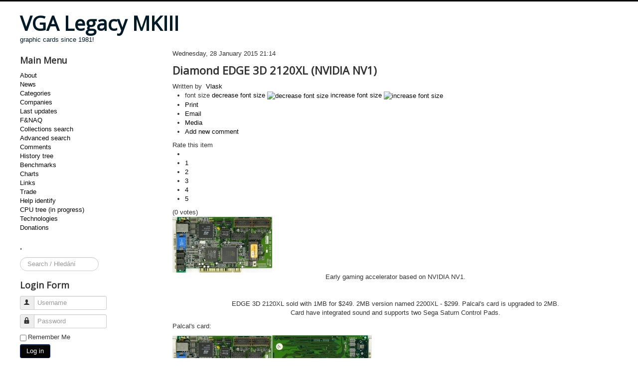

--- FILE ---
content_type: text/html; charset=utf-8
request_url: http://xn-www-sd4eq5d.vgamuseum.info/index.php/component/k2/item/542-diamond-edge-3d-2120xl-nvidia-nv1
body_size: 8795
content:
<!DOCTYPE html>
<html prefix="og: http://ogp.me/ns#" lang="en-gb" dir="ltr">
<head>
	<meta name="viewport" content="width=device-width, initial-scale=1.0" />
	<meta charset="utf-8" />
	<base href="http://xn-www-sd4eq5d.vgamuseum.info/index.php/component/k2/item/542-diamond-edge-3d-2120xl-nvidia-nv1" />
	<meta name="author" content="Vlask" />
	<meta property="og:url" content="http://xn-www-sd4eq5d.vgamuseum.info/index.php/component/k2/item/542-diamond-edge-3d-2120xl-nvidia-nv1" />
	<meta property="og:type" content="article" />
	<meta property="og:title" content="VGA Legacy MKIII - Diamond EDGE 3D 2120XL (NVIDIA NV1)" />
	<meta property="og:description" content="Early gaming accelerator based on NVIDIA NV1. &amp;nbsp; EDGE 3D 2120XL sold with 1MB for $249. 2MB version named 2200XL - $299. Palcal&amp;#39;s card is upgraded to 2MB.Card have integrated sound and supports two Sega Saturn Control Pads. Palcal&amp;#39;s card:" />
	<meta property="og:image" content="http://xn-www-sd4eq5d.vgamuseum.info/media/k2/items/cache/5709ab37f70d899bd3794356bcaad57a_M.jpg" />
	<meta name="image" content="http://xn-www-sd4eq5d.vgamuseum.info/media/k2/items/cache/5709ab37f70d899bd3794356bcaad57a_M.jpg" />
	<meta name="twitter:card" content="summary" />
	<meta name="twitter:title" content="VGA Legacy MKIII - Diamond EDGE 3D 2120XL (NVIDIA NV1)" />
	<meta name="twitter:description" content="Early gaming accelerator based on NVIDIA NV1. &amp;nbsp; EDGE 3D 2120XL sold with 1MB for $249. 2MB version named 2200XL - $299. Palcal&amp;#39;s card is upgraded to 2MB.Card have integrated sound and support..." />
	<meta name="twitter:image" content="http://xn-www-sd4eq5d.vgamuseum.info/media/k2/items/cache/5709ab37f70d899bd3794356bcaad57a_M.jpg" />
	<meta name="twitter:image:alt" content="Diamond EDGE 3D 2120XL (NVIDIA NV1)" />
	<meta name="description" content="Early gaming accelerator based on NVIDIA NV1. &amp;nbsp; EDGE 3D 2120XL sold with 1MB for $249. 2MB version named 2200XL - $299. Palcal&amp;#39;s card is upgr..." />
	<meta name="generator" content="Joomla! - Open Source Content Management" />
	<title>VGA Legacy MKIII - Diamond EDGE 3D 2120XL (NVIDIA NV1)</title>
	<link href="/index.php/component/jcomments/feed/com_k2/542" rel="alternate" type="application/rss+xml" title="Diamond EDGE 3D 2120XL (NVIDIA NV1)" />
	<link href="/index.php/component/k2/item/542-diamond-edge-3d-2120xl-nvidia-nv1" rel="canonical" />
	<link href="/templates/protostar/favicon.ico" rel="shortcut icon" type="image/vnd.microsoft.icon" />
	<link href="http://xn-www-sd4eq5d.vgamuseum.info/index.php/component/search/?id=542:diamond-edge-3d-2120xl-nvidia-nv1&amp;format=opensearch" rel="search" title="Search VGA Legacy MKIII" type="application/opensearchdescription+xml" />
	<link href="https://cdn.jsdelivr.net/npm/magnific-popup@1.1.0/dist/magnific-popup.min.css" rel="stylesheet" />
	<link href="https://cdn.jsdelivr.net/npm/simple-line-icons@2.4.1/css/simple-line-icons.css" rel="stylesheet" />
	<link href="/components/com_k2/css/k2.css?v=2.10.3&b=20200429" rel="stylesheet" />
	<link href="/plugins/content/smartresizer/smartresizer/js/highslide/highslide.css" rel="stylesheet" />
	<link href="/components/com_jcomments/tpl/default/style.css?v=3002" rel="stylesheet" />
	<link href="/plugins/system/jce/css/content.css?aa754b1f19c7df490be4b958cf085e7c" rel="stylesheet" />
	<link href="/templates/protostar/css/template.css?528601974f775a9afbd4fc19c1fda993" rel="stylesheet" />
	<link href="https://fonts.googleapis.com/css?family=Open+Sans" rel="stylesheet" />
	<style>

                        /* K2 - Magnific Popup Overrides */
                        .mfp-iframe-holder {padding:10px;}
                        .mfp-iframe-holder .mfp-content {max-width:100%;width:100%;height:100%;}
                        .mfp-iframe-scaler iframe {background:#fff;padding:10px;box-sizing:border-box;box-shadow:none;}
                    
	h1, h2, h3, h4, h5, h6, .site-title {
		font-family: 'Open Sans', sans-serif;
	}
	body.site {
		border-top: 3px solid #050505;
		background-color: #ffffff;
	}
	a {
		color: #050505;
	}
	.nav-list > .active > a,
	.nav-list > .active > a:hover,
	.dropdown-menu li > a:hover,
	.dropdown-menu .active > a,
	.dropdown-menu .active > a:hover,
	.nav-pills > .active > a,
	.nav-pills > .active > a:hover,
	.btn-primary {
		background: #050505;
	}div.mod_search111 input[type="search"]{ width:auto; }
	</style>
	<script type="application/json" class="joomla-script-options new">{"csrf.token":"e7dd77930b22269c3ec169350d2f4896","system.paths":{"root":"","base":""},"system.keepalive":{"interval":1140000,"uri":"\/index.php\/component\/ajax\/?format=json"}}</script>
	<script src="/media/jui/js/jquery.min.js?528601974f775a9afbd4fc19c1fda993"></script>
	<script src="/media/jui/js/jquery-noconflict.js?528601974f775a9afbd4fc19c1fda993"></script>
	<script src="/media/jui/js/jquery-migrate.min.js?528601974f775a9afbd4fc19c1fda993"></script>
	<script src="https://cdn.jsdelivr.net/npm/magnific-popup@1.1.0/dist/jquery.magnific-popup.min.js"></script>
	<script src="/media/k2/assets/js/k2.frontend.js?v=2.10.3&b=20200429&sitepath=/"></script>
	<script src="/plugins/content/smartresizer/smartresizer/js/highslide/highslide-with-gallery.packed.js"></script>
	<script src="/components/com_jcomments/js/jcomments-v2.3.js?v=12"></script>
	<script src="/components/com_jcomments/libraries/joomlatune/ajax.js?v=4"></script>
	<script src="/media/jui/js/bootstrap.min.js?528601974f775a9afbd4fc19c1fda993"></script>
	<script src="/templates/protostar/js/template.js?528601974f775a9afbd4fc19c1fda993"></script>
	<!--[if lt IE 9]><script src="/media/jui/js/html5.js?528601974f775a9afbd4fc19c1fda993"></script><![endif]-->
	<!--[if lt IE 9]><script src="/media/system/js/html5fallback.js?528601974f775a9afbd4fc19c1fda993"></script><![endif]-->
	<script src="/media/system/js/core.js?528601974f775a9afbd4fc19c1fda993"></script>
	<!--[if lt IE 9]><script src="/media/system/js/polyfill.event.js?528601974f775a9afbd4fc19c1fda993"></script><![endif]-->
	<script src="/media/system/js/keepalive.js?528601974f775a9afbd4fc19c1fda993"></script>
	<script>

hs.graphicsDir = '/plugins/content/smartresizer/smartresizer/js/highslide/graphics/';
hs.align = 'center';
hs.transitions = ['expand', 'crossfade'];
hs.outlineType = 'rounded-white';
hs.fadeInOut = true;
hs.lang.nextText = 'Next';
hs.lang.nextTitle = 'Next';
hs.lang.creditsText = '';
hs.lang.creditsTitle = '';
hs.lang.loadingText = 'Loading';
hs.lang.loadingTitle = 'Click_to_cancel';
hs.lang.focusTitle = 'Click_to_bring_to_front';
hs.lang.fullExpandTitle = 'Expand_to_actual_size';
hs.lang.previousText  = 'Previous';
hs.lang.moveText  = 'Move';
hs.lang.closeText = 'Close';
hs.lang.closeTitle = 'Close';
hs.lang.resizeTitle = 'Resize';
hs.lang.playText = 'Play';
hs.lang.playTitle = 'Play_slideshow';
hs.lang.pauseText = 'Pause';
hs.lang.pauseTitle  = 'Pause_slideshow';
hs.lang.previousTitle = 'Previous';
hs.lang.moveTitle = 'Move';
hs.lang.fullExpandText  = 'Original_size';
hs.lang.number = 'Image_counter';
hs.lang.restoreTitle = '';

//hs.dimmingOpacity = 0.75;
jQuery(function($){ initTooltips(); $("body").on("subform-row-add", initTooltips); function initTooltips (event, container) { container = container || document;$(container).find(".hasTooltip").tooltip({"html": true,"container": "body"});} });
	</script>
	<script type="application/ld+json">

                {
                    "@context": "https://schema.org",
                    "@type": "Article",
                    "mainEntityOfPage": {
                        "@type": "WebPage",
                        "@id": "http://xn-www-sd4eq5d.vgamuseum.info/index.php/component/k2/item/542-diamond-edge-3d-2120xl-nvidia-nv1"
                    },
                    "url": "http://xn-www-sd4eq5d.vgamuseum.info/index.php/component/k2/item/542-diamond-edge-3d-2120xl-nvidia-nv1",
                    "headline": "VGA Legacy MKIII - Diamond EDGE 3D 2120XL (NVIDIA NV1)",
                    "image": [
                        "http://xn-www-sd4eq5d.vgamuseum.info/media/k2/items/cache/5709ab37f70d899bd3794356bcaad57a_XL.jpg",
                        "http://xn-www-sd4eq5d.vgamuseum.info/media/k2/items/cache/5709ab37f70d899bd3794356bcaad57a_L.jpg",
                        "http://xn-www-sd4eq5d.vgamuseum.info/media/k2/items/cache/5709ab37f70d899bd3794356bcaad57a_M.jpg",
                        "http://xn-www-sd4eq5d.vgamuseum.info/media/k2/items/cache/5709ab37f70d899bd3794356bcaad57a_S.jpg",
                        "http://xn-www-sd4eq5d.vgamuseum.info/media/k2/items/cache/5709ab37f70d899bd3794356bcaad57a_XS.jpg",
                        "http://xn-www-sd4eq5d.vgamuseum.info/media/k2/items/cache/5709ab37f70d899bd3794356bcaad57a_Generic.jpg"
                    ],
                    "datePublished": "2015-01-28 21:14:46",
                    "dateModified": "2015-03-01 17:05:45",
                    "author": {
                        "@type": "Person",
                        "name": "Vlask",
                        "url": "http://xn-www-sd4eq5d.vgamuseum.info/index.php/component/k2/itemlist/user/869-vlask"
                    },
                    "publisher": {
                        "@type": "Organization",
                        "name": "VGA Legacy MKIII",
                        "url": "http://xn-www-sd4eq5d.vgamuseum.info/",
                        "logo": {
                            "@type": "ImageObject",
                            "name": "VGA Legacy MKIII",
                            "width": "",
                            "height": "",
                            "url": "http://xn-www-sd4eq5d.vgamuseum.info/"
                        }
                    },
                    "articleSection": "http://xn-www-sd4eq5d.vgamuseum.info/index.php/component/k2/itemlist/category/51-diamond-multimedia",
                    "keywords": "",
                    "description": "Early gaming accelerator based on NVIDIA NV1.",
                    "articleBody": "Early gaming accelerator based on NVIDIA NV1. EDGE 3D 2120XL sold with 1MB for $249. 2MB version named 2200XL - $299. Palcal&#039;s card is upgraded to 2MB.Card have integrated sound and supports two Sega Saturn Control Pads. Palcal&#039;s card: (588) Diamond EDGE 3D 2120XL(588) Diamond EDGE 3D 2120XL (588) Diamond EDGE 3D 2120XL(588) Diamond EDGE 3D 2120XL"
                }
                
	</script>
	<meta property="fb:admins" content="cz.vlask"/>
	<meta property="fb:admins" content="josef.dundacek"/>

</head>
<body class="site com_k2 view-item no-layout no-task fluid">
	<!-- Body -->
	<div class="body" id="top">
		<div class="container-fluid">
			<!-- Header -->
			<header class="header" role="banner">
				<div class="header-inner clearfix">
					<a class="brand pull-left" href="/">
						<span class="site-title" title="VGA Legacy MKIII">VGA Legacy MKIII</span>													<div class="site-description">graphic cards since 1981!</div>											</a>
					<div class="header-search pull-right">
						
					</div>
				</div>
			</header>
						
			<div class="row-fluid">
									<!-- Begin Sidebar -->
					<div id="sidebar" class="span3">
						<div class="sidebar-nav">
									<div class="moduletable_menu">
							<h3>Main Menu</h3>
						<ul class="nav menu mod-list">
<li class="item-101"><a href="/index.php/home" >About</a></li><li class="item-249"><a href="/index.php/news" >News</a></li><li class="item-139"><a href="/index.php/cards" >Categories</a></li><li class="item-373"><a href="/index.php/companies" >Companies</a></li><li class="item-140 default current active"><a href="/index.php" >Last updates</a></li><li class="item-142"><a href="/index.php/f-naq" >F&amp;NAQ</a></li><li class="item-143"><a href="/index.php/search" >Collections search</a></li><li class="item-144"><a href="/index.php/image-search" >Advanced search</a></li><li class="item-207"><a href="/index.php/comments" >Comments</a></li><li class="item-204"><a href="/index.php/history-tree" >History tree</a></li><li class="item-203 parent"><a href="/index.php/benchmarks" >Benchmarks</a></li><li class="item-211 parent"><a href="/index.php/charts" >Charts</a></li><li class="item-201"><a href="/index.php/links" >Links</a></li><li class="item-205"><a href="/index.php/trade" >Trade</a></li><li class="item-236"><a href="/index.php/help-identify" >Help identify</a></li><li class="item-263"><a href="/index.php/cpu" >CPU tree (in progress)</a></li><li class="item-269"><a href="/index.php/technologies" >Technologies</a></li><li class="item-460"><a href="/index.php/donations" >Donations</a></li></ul>
		</div>
			<div class="moduletable">
							<h3>.</h3>
						<div class="search mod_search111">
	<form action="/index.php/component/k2/" method="post" class="form-inline" role="search">
		<label for="mod-search-searchword111" class="element-invisible">Search ...</label> <input name="searchword" id="mod-search-searchword111" maxlength="200"  class="inputbox search-query input-medium" type="search" size="15" placeholder="Search / Hledání" />		<input type="hidden" name="task" value="search" />
		<input type="hidden" name="option" value="com_search" />
		<input type="hidden" name="Itemid" value="" />
	</form>
</div>
		</div>
			<div class="moduletable">
							<h3>Login Form</h3>
						<form action="/index.php/component/k2/" method="post" id="login-form" class="form-inline">
		<div class="userdata">
		<div id="form-login-username" class="control-group">
			<div class="controls">
									<div class="input-prepend">
						<span class="add-on">
							<span class="icon-user hasTooltip" title="Username"></span>
							<label for="modlgn-username" class="element-invisible">Username</label>
						</span>
						<input id="modlgn-username" type="text" name="username" class="input-small" tabindex="0" size="18" placeholder="Username" />
					</div>
							</div>
		</div>
		<div id="form-login-password" class="control-group">
			<div class="controls">
									<div class="input-prepend">
						<span class="add-on">
							<span class="icon-lock hasTooltip" title="Password">
							</span>
								<label for="modlgn-passwd" class="element-invisible">Password							</label>
						</span>
						<input id="modlgn-passwd" type="password" name="password" class="input-small" tabindex="0" size="18" placeholder="Password" />
					</div>
							</div>
		</div>
						<div id="form-login-remember" class="control-group checkbox">
			<label for="modlgn-remember" class="control-label">Remember Me</label> <input id="modlgn-remember" type="checkbox" name="remember" class="inputbox" value="yes"/>
		</div>
				<div id="form-login-submit" class="control-group">
			<div class="controls">
				<button type="submit" tabindex="0" name="Submit" class="btn btn-primary login-button">Log in</button>
			</div>
		</div>
					<ul class="unstyled">
							<li>
					<a href="/index.php/component/users/?view=remind&amp;Itemid=140">
					Forgot your username?</a>
				</li>
				<li>
					<a href="/index.php/component/users/?view=reset&amp;Itemid=140">
					Forgot your password?</a>
				</li>
			</ul>
		<input type="hidden" name="option" value="com_users" />
		<input type="hidden" name="task" value="user.login" />
		<input type="hidden" name="return" value="aHR0cDovL3huLXd3dy1zZDRlcTVkLnZnYW11c2V1bS5pbmZvL2luZGV4LnBocC9jb21wb25lbnQvazIvaXRlbS81NDItZGlhbW9uZC1lZGdlLTNkLTIxMjB4bC1udmlkaWEtbnYx" />
		<input type="hidden" name="e7dd77930b22269c3ec169350d2f4896" value="1" />	</div>
	</form>
		</div>
			<div class="moduletable">
							<h3>Hosting</h3>
						

<div class="custom"  >
	<p><a href="http://hosting.wedos.com/d/83858" target="_blank">Hosting by Wedos.</a></p></div>
		</div>
			<div class="moduletable">
							<h3>Donate</h3>
						

<div class="custom"  >
	<form action="https://www.paypal.com/cgi-bin/webscr" method="post" target="_top"><input name="cmd" type="hidden" value="_s-xclick" /> <input name="hosted_button_id" type="hidden" value="BSE4ANCJZD8EW" /> <input alt="PayPal - The safer, easier way to pay online!" name="submit" src="https://www.paypalobjects.com/en_US/i/btn/btn_donateCC_LG.gif" type="image" /> <img src="https://www.paypalobjects.com/en_US/i/scr/pixel.gif" alt="" width="1" height="1" border="0" /></form></div>
		</div>
	
						</div>
					</div>
					<!-- End Sidebar -->
								<main id="content" role="main" class="span9">
					<!-- Begin Content -->
					
					<div id="system-message-container">
	</div>

					

<!-- Start K2 Item Layout -->
<span id="startOfPageId542"></span>

<div id="k2Container" class="itemView">

	<!-- Plugins: BeforeDisplay -->
	
	<!-- K2 Plugins: K2BeforeDisplay -->
	
	<div class="itemHeader">

				<!-- Date created -->
		<span class="itemDateCreated">
			Wednesday, 28 January 2015 21:14		</span>
		
	  	  <!-- Item title -->
	  <h2 class="itemTitle">
			
	  	Diamond EDGE 3D 2120XL (NVIDIA NV1)
	  	
	  </h2>
	  
				<!-- Item Author -->
		<span class="itemAuthor">
			Written by&nbsp;
						<a rel="author" href="/index.php/component/k2/itemlist/user/869-vlask">Vlask</a>
					</span>
		
  </div>

  <!-- Plugins: AfterDisplayTitle -->
  
  <!-- K2 Plugins: K2AfterDisplayTitle -->
  
	  <div class="itemToolbar">
		<ul>
						<!-- Font Resizer -->
			<li>
				<span class="itemTextResizerTitle">font size</span>
				<a href="#" id="fontDecrease">
					<span>decrease font size</span>
					<img src="/components/com_k2/images/system/blank.gif" alt="decrease font size" />
				</a>
				<a href="#" id="fontIncrease">
					<span>increase font size</span>
					<img src="/components/com_k2/images/system/blank.gif" alt="increase font size" />
				</a>
			</li>
			
						<!-- Print Button -->
			<li>
				<a class="itemPrintLink" rel="nofollow" href="/index.php/component/k2/item/542-diamond-edge-3d-2120xl-nvidia-nv1?tmpl=component&amp;print=1" onclick="window.open(this.href,'printWindow','width=900,height=600,location=no,menubar=no,resizable=yes,scrollbars=yes'); return false;">
					<span>Print</span>
				</a>
			</li>
			
						<!-- Email Button -->
			<li>
				<a class="itemEmailLink" rel="nofollow" href="/index.php/component/mailto/?tmpl=component&amp;template=protostar&amp;link=4994312578aa86fcda42d99258e895369fce43b5" onclick="window.open(this.href,'emailWindow','width=400,height=350,location=no,menubar=no,resizable=no,scrollbars=no'); return false;">
					<span>Email</span>
				</a>
			</li>
			
			
						<!-- Anchor link to item video below - if it exists -->
			<li>
				<a class="itemVideoLink k2Anchor" href="/index.php/component/k2/item/542-diamond-edge-3d-2120xl-nvidia-nv1#itemVideoAnchor">Media</a>
			</li>
			
			
						<!-- Anchor link to comments below - if enabled -->
			<li>
									<!-- K2 Plugins: K2CommentsCounter -->
					<a href="/index.php/component/k2/item/542-diamond-edge-3d-2120xl-nvidia-nv1#addcomments" title="Add new comment">Add new comment</a>							</li>
					</ul>
		<div class="clr"></div>
  </div>
	
		<!-- Item Rating -->
	<div class="itemRatingBlock">
		<span>Rate this item</span>
		<div class="itemRatingForm">
			<ul class="itemRatingList">
				<li class="itemCurrentRating" id="itemCurrentRating542" style="width:0%;"></li>
				<li><a href="#" data-id="542" title="1 star out of 5" class="one-star">1</a></li>
				<li><a href="#" data-id="542" title="2 stars out of 5" class="two-stars">2</a></li>
				<li><a href="#" data-id="542" title="3 stars out of 5" class="three-stars">3</a></li>
				<li><a href="#" data-id="542" title="4 stars out of 5" class="four-stars">4</a></li>
				<li><a href="#" data-id="542" title="5 stars out of 5" class="five-stars">5</a></li>
			</ul>
			<div id="itemRatingLog542" class="itemRatingLog">(0 votes)</div>
			<div class="clr"></div>
		</div>
		<div class="clr"></div>
	</div>
	
  <div class="itemBody">

	  <!-- Plugins: BeforeDisplayContent -->
	  
	  <!-- K2 Plugins: K2BeforeDisplayContent -->
	  
	  	  <!-- Item Image -->
	  <div class="itemImageBlock">
		  <span class="itemImage">
		  	<a class="modal" rel="{handler: 'image'}" href="/media/k2/items/cache/5709ab37f70d899bd3794356bcaad57a_XL.jpg" title="Click to preview image">
		  		<img src="/media/k2/items/cache/5709ab37f70d899bd3794356bcaad57a_S.jpg" alt="Diamond EDGE 3D 2120XL (NVIDIA NV1)" style="width:200px; height:auto;" />
		  	</a>
		  </span>

		  
		  
		  <div class="clr"></div>
	  </div>
	  
	  	  	  <!-- Item introtext -->
	  <div class="itemFullText">
	  	<p style="text-align: center;">Early gaming accelerator based on NVIDIA NV1.</p>
	  </div>
	  	  	  <!-- Item fulltext -->
	  <div class="itemFullText">
	  	
<p>&nbsp;</p>
<p style="text-align: center;">EDGE 3D 2120XL sold with 1MB for $249. 2MB version named 2200XL - $299. Palcal's card is upgraded to 2MB.<br />Card have integrated sound and supports two Sega Saturn Control Pads.</p>
<p style="text-align: left;">Palcal's card:</p>
<p><div  style="display:inline-block;text-align:center; max-width:200px;"><a href="http://xn-www-sd4eq5d.vgamuseum.info/images/palcal/diamond/588_diamond_edge_3d_2120_top_hq.jpg" style="background:none;" onclick="return hs.expand(this)" ><img src="http://xn-www-sd4eq5d.vgamuseum.info/images/palcal/diamond/smart_thumbs/588_diamond_edge_3d_2120_top_hq_thumb_other200_0.jpg" alt="(588) Diamond EDGE 3D 2120XL" /></a>
<div class="highslide-caption">(588) Diamond EDGE 3D 2120XL</div><span style="display:block;line-height:20px; font-size:10px;">(588) Diamond EDGE 3D 2120XL</span></div><div  style="display:inline-block;text-align:center; max-width:200px;"><a href="http://xn-www-sd4eq5d.vgamuseum.info/images/palcal/diamond/588_diamond_edge_3d_2120_bottom_hq.jpg" style="background:none;" onclick="return hs.expand(this)" ><img src="http://xn-www-sd4eq5d.vgamuseum.info/images/palcal/diamond/smart_thumbs/588_diamond_edge_3d_2120_bottom_hq_thumb_other200_0.jpg" alt="(588) Diamond EDGE 3D 2120XL" /></a>
<div class="highslide-caption">(588) Diamond EDGE 3D 2120XL</div><span style="display:block;line-height:20px; font-size:10px;">(588) Diamond EDGE 3D 2120XL</span></div>
</p>	  </div>
	  	  
		<div class="clr"></div>

	  	  <!-- Item extra fields -->
	  <div class="itemExtraFields">
	  	<h3>Additional Info</h3>
	  	<ul>
									<li class="even typeSelect group1">
								<span class="itemExtraFieldsLabel">Made by:</span>
				<span class="itemExtraFieldsValue">NVIDIA</span>
							</li>
												<li class="odd typeLabels group1">
								<span class="itemExtraFieldsLabel">Codename:</span>
				<span class="itemExtraFieldsValue"><a href="/index.php/component/k2/itemlist/search?searchword=NV1">NV1</a></span>
							</li>
												<li class="even typeMultipleSelect group1">
								<span class="itemExtraFieldsLabel">Bus:</span>
				<span class="itemExtraFieldsValue">PCI</span>
							</li>
												<li class="odd typeMultipleSelect group1">
								<span class="itemExtraFieldsLabel">Memory Size:</span>
				<span class="itemExtraFieldsValue">2MB</span>
							</li>
												<li class="even typeTextfield group1">
								<span class="itemExtraFieldsLabel">Max Memory Size:</span>
				<span class="itemExtraFieldsValue">2MB</span>
							</li>
												<li class="odd typeMultipleSelect group1">
								<span class="itemExtraFieldsLabel">Memory Type:</span>
				<span class="itemExtraFieldsValue">FPM</span>
							</li>
												<li class="even typeTextfield group1">
								<span class="itemExtraFieldsLabel">Year:</span>
				<span class="itemExtraFieldsValue">1995</span>
							</li>
												<li class="even typeMultipleSelect group1">
								<span class="itemExtraFieldsLabel">Card Type:</span>
				<span class="itemExtraFieldsValue">VGA</span>
							</li>
												<li class="odd typeMultipleSelect group1">
								<span class="itemExtraFieldsLabel">Manufacturer:</span>
				<span class="itemExtraFieldsValue">ST Micro/SGS-THOMSON</span>
							</li>
												<li class="even typeMultipleSelect group1">
								<span class="itemExtraFieldsLabel">Process tech:</span>
				<span class="itemExtraFieldsValue">500nm</span>
							</li>
												<li class="even typeMultipleSelect group1">
								<span class="itemExtraFieldsLabel">Made in:</span>
				<span class="itemExtraFieldsValue">Malta</span>
							</li>
												<li class="odd typeMultipleSelect group1">
								<span class="itemExtraFieldsLabel">Owned by:</span>
				<span class="itemExtraFieldsValue">Palcal</span>
							</li>
												<li class="even typeMultipleSelect group1">
								<span class="itemExtraFieldsLabel">Outputs:</span>
				<span class="itemExtraFieldsValue">15 pin D‐sub</span>
							</li>
												<li class="odd typeTextfield group1">
								<span class="itemExtraFieldsLabel">Power consumption (W):</span>
				<span class="itemExtraFieldsValue">1.7</span>
							</li>
												<li class="even typeTextfield group1">
								<span class="itemExtraFieldsLabel">Price $:</span>
				<span class="itemExtraFieldsValue">249</span>
							</li>
												<li class="odd typeMultipleSelect group1">
								<span class="itemExtraFieldsLabel">Video Acceleration:</span>
				<span class="itemExtraFieldsValue">MPEG-1 (VCD)</span>
							</li>
												<li class="even typeTextfield group1">
								<span class="itemExtraFieldsLabel">Core Clock (MHz):</span>
				<span class="itemExtraFieldsValue">75</span>
							</li>
												<li class="even typeMultipleSelect group1">
								<span class="itemExtraFieldsLabel">Core:</span>
				<span class="itemExtraFieldsValue">64bit</span>
							</li>
												<li class="odd typeTextfield group1">
								<span class="itemExtraFieldsLabel">Effective Memory Clock (MHz):</span>
				<span class="itemExtraFieldsValue">50</span>
							</li>
												<li class="even typeMultipleSelect group1">
								<span class="itemExtraFieldsLabel">Memory Bus Width:</span>
				<span class="itemExtraFieldsValue">64bit</span>
							</li>
												<li class="even typeTextfield group1">
								<span class="itemExtraFieldsLabel">Pixel Pipelines:</span>
				<span class="itemExtraFieldsValue">1</span>
							</li>
												<li class="even typeTextfield group1">
								<span class="itemExtraFieldsLabel">Pixel Fillrate (MPixel/s):</span>
				<span class="itemExtraFieldsValue">75</span>
							</li>
												<li class="odd typeTextfield group1">
								<span class="itemExtraFieldsLabel">Texel Fillrate (MTexel/s):</span>
				<span class="itemExtraFieldsValue">10</span>
							</li>
												<li class="even typeLabels group1">
								<span class="itemExtraFieldsLabel">Sold by:</span>
				<span class="itemExtraFieldsValue"><a href="/index.php/component/k2/itemlist/search?searchword=Diamond">Diamond</a></span>
							</li>
												<li class="odd typeTextfield group1">
								<span class="itemExtraFieldsLabel">Ramdac (MHz):</span>
				<span class="itemExtraFieldsValue">135</span>
							</li>
												<li class="odd typeLink group1">
								<span class="itemExtraFieldsLabel">Press info:</span>
				<span class="itemExtraFieldsValue"><a href="http://goo.gl/aiEfm4" target="_blank">Freelibrary</a></span>
							</li>
												<li class="even typeLink group1">
								<span class="itemExtraFieldsLabel">Press info:</span>
				<span class="itemExtraFieldsValue"><a href="http://www.thefreelibrary.com/Diamond+Edge+3D+Series+Powered+by+NVIDIA+NV1+Multimedia+Accelerator%3B...-a017441915" target="_blank">Freelibrary</a></span>
							</li>
												<li class="even typeLink group1">
								<span class="itemExtraFieldsLabel">Wikipedia:</span>
				<span class="itemExtraFieldsValue"><a href="http://en.wikipedia.org/wiki/NV1" target="_blank">Wiki</a></span>
							</li>
												<li class="odd typeLink group1">
								<span class="itemExtraFieldsLabel">Review:</span>
				<span class="itemExtraFieldsValue"><a href="http://www.vintage3d.org/nv1.php" target="_blank">Vintage3D</a></span>
							</li>
												<li class="even typeLink group1">
								<span class="itemExtraFieldsLabel">Info:</span>
				<span class="itemExtraFieldsValue"><a href="http://web.archive.org/web/19961219233052/http://www.diamondmm.com/products/visualization/edge3d-2000s/" target="_blank">Diamond</a></span>
							</li>
												<li class="odd typeLink group1">
								<span class="itemExtraFieldsLabel">Info:</span>
				<span class="itemExtraFieldsValue"><a href="http://web.archive.org/web/19961112164132/http://www.nvidia.com/product/pdescription.html" target="_blank">NVIDIA</a></span>
							</li>
												<li class="even typeLink group1">
								<span class="itemExtraFieldsLabel">Info:</span>
				<span class="itemExtraFieldsValue"><a href="http://www.vogons.org/viewtopic.php?t=33483" target="_blank">Vogons</a></span>
							</li>
												<li class="odd typeLink group1">
								<span class="itemExtraFieldsLabel">Drivers:</span>
				<span class="itemExtraFieldsValue"><a href="http://www.vintage3d.org/driver.php" target="_blank">Vintage3D</a></span>
							</li>
												<li class="even typeLink group1">
								<span class="itemExtraFieldsLabel">Drivers:</span>
				<span class="itemExtraFieldsValue"><a href="http://www.vogonsdrivers.com/index.php?catid=24" target="_blank">Vogonsdrivers</a></span>
							</li>
									</ul>
	    <div class="clr"></div>
	  </div>
	  
				<div class="itemContentFooter">

						<!-- Item Hits -->
			<span class="itemHits">
				Read <b>79456</b> times			</span>
			
						<!-- Item date modified -->
			<span class="itemDateModified">
				Last modified on Sunday, 01 March 2015 17:05			</span>
			
			<div class="clr"></div>
		</div>
		
	  <!-- Plugins: AfterDisplayContent -->
	  
	  <!-- K2 Plugins: K2AfterDisplayContent -->
	  
	  <div class="clr"></div>
  </div>

		<!-- Social sharing -->
	<div class="itemSocialSharing">

				<!-- Twitter Button -->
		<div class="itemTwitterButton">
			<a href="https://twitter.com/share" class="twitter-share-button" data-count="horizontal">
				Tweet			</a>
			<script type="text/javascript" src="//platform.twitter.com/widgets.js"></script>
		</div>
		
				<!-- Facebook Button -->
		<div class="itemFacebookButton">
			<div id="fb-root"></div>
			<script type="text/javascript">
				(function(d, s, id) {
				  var js, fjs = d.getElementsByTagName(s)[0];
				  if (d.getElementById(id)) return;
				  js = d.createElement(s); js.id = id;
				  js.src = "//connect.facebook.net/en_US/all.js#xfbml=1";
				  fjs.parentNode.insertBefore(js, fjs);
				}(document, 'script', 'facebook-jssdk'));
			</script>
			<div class="fb-like" data-send="false" data-width="200" data-show-faces="true"></div>
		</div>
		
		
		<div class="clr"></div>
	</div>
	
    <div class="itemLinks">

				<!-- Item category -->
		<div class="itemCategory">
			<span>Published in</span>
			<a href="/index.php/component/k2/itemlist/category/51-diamond-multimedia">Diamond Multimedia</a>
		</div>
		
	  
	  	  <!-- Item attachments -->
	  <div class="itemAttachmentsBlock">
		  <span>Download attachments:</span>
		  <ul class="itemAttachments">
		    		    <li>
			    <a title="" href="/index.php/component/k2/item/download/849_ea5f661c255cf61275b1d1e4ed35107c">Datasheet 1995</a>
			    			    <span>(20661 Downloads)</span>
			    		    </li>
		    		    <li>
			    <a title="" href="/index.php/component/k2/item/download/850_81863929b7fb3ce80576f238fccfdfc6">Datasheet 1996</a>
			    			    <span>(20129 Downloads)</span>
			    		    </li>
		    		    <li>
			    <a title="" href="/index.php/component/k2/item/download/1328_159f40842757789430c2f067fee3e51b">Datasheet September 1996</a>
			    			    <span>(19297 Downloads)</span>
			    		    </li>
		    		  </ul>
	  </div>
	  
		<div class="clr"></div>
  </div>
  
  
  
	
  
	<div class="clr"></div>

    <!-- Item video -->
  <a name="itemVideoAnchor" id="itemVideoAnchor"></a>

  <div class="itemVideoBlock">
  	<h3>Media</h3>

				<div class="itemVideoEmbedded">
			<iframe width="1280" height="720" src="https://www.youtube.com/embed/9bJGnzb0Asw?list=PL2DC6912FD577F199" frameborder="0" allowfullscreen></iframe>		</div>
		
	  
	  
	  <div class="clr"></div>
  </div>
  
  
    <!-- Item navigation -->
  <div class="itemNavigation">
  	<span class="itemNavigationTitle">More in this category:</span>

		
				<a class="itemNext" href="/index.php/component/k2/item/543-diamond-edge-3d-3240xl-nvidia-nv1">
			Diamond EDGE 3D 3240XL (NVIDIA NV1) &raquo;
		</a>
		
  </div>
  
  <!-- Plugins: AfterDisplay -->
  
  <!-- K2 Plugins: K2AfterDisplay -->
  
    <!-- K2 Plugins: K2CommentsBlock -->
  <script type="text/javascript">
<!--
var jcomments=new JComments(542, 'com_k2','/index.php/component/jcomments/');
jcomments.setList('comments-list');
//-->
</script>
<div id="jc">
<div id="comments"></div>
<a id="addcomments" href="#addcomments"></a>
<p class="message">You have no rights to post comments</p>
<div id="comments-footer" align="center"><a href="http://www.joomlatune.com" title="JComments" target="_blank">JComments</a></div>
</div>

<a name="itemCommentsAnchor" id="itemCommentsAnchor"></a>
<div id="fb-root"></div>
<script>
	(function(d, s, id) {
		var js, fjs = d.getElementsByTagName(s)[0];
		if (d.getElementById(id)) return;
		js = d.createElement(s); js.id = id;
		js.src = "//connect.facebook.net/en_GB/sdk.js#xfbml=1&version=v2.3&appId=723341735086849";
		fjs.parentNode.insertBefore(js, fjs);
	}(document, 'script', 'facebook-jssdk'));
</script>
<div class="fb-comments" data-order-by="reverse_time" data-width="100%" data-href="http://xn-www-sd4eq5d.vgamuseum.info/index.php/component/k2/item/542-diamond-edge-3d-2120xl-nvidia-nv1" data-numposts="5" data-colorscheme="light"></div>  
 
		<div class="itemBackToTop">
		<a class="k2Anchor" href="/index.php/component/k2/item/542-diamond-edge-3d-2120xl-nvidia-nv1#startOfPageId542">
			back to top		</a>
	</div>
	
	<div class="clr"></div>
</div>
<!-- End K2 Item Layout -->

<!-- JoomlaWorks "K2" (v2.10.3) | Learn more about K2 at https://getk2.org -->


					<div class="clearfix"></div>
					<div aria-label="Breadcrumbs" role="navigation">
	<ul itemscope itemtype="https://schema.org/BreadcrumbList" class="breadcrumb">
					<li>
				You are here: &#160;
			</li>
		
						<li itemprop="itemListElement" itemscope itemtype="https://schema.org/ListItem" class="active">
					<span itemprop="name">
						Home					</span>
					<meta itemprop="position" content="1">
				</li>
				</ul>
</div>

					<!-- End Content -->
				</main>
							</div>
		</div>
	</div>
	<!-- Footer -->
	<footer class="footer" role="contentinfo">
		<div class="container-fluid">
			<hr />
			
			<p class="pull-right">
				<a href="#top" id="back-top">
					Back to Top				</a>
			</p>
			<p>
				&copy; 2026 VGA Legacy MKIII			</p>
		</div>
	</footer>
	
</body>
</html>
